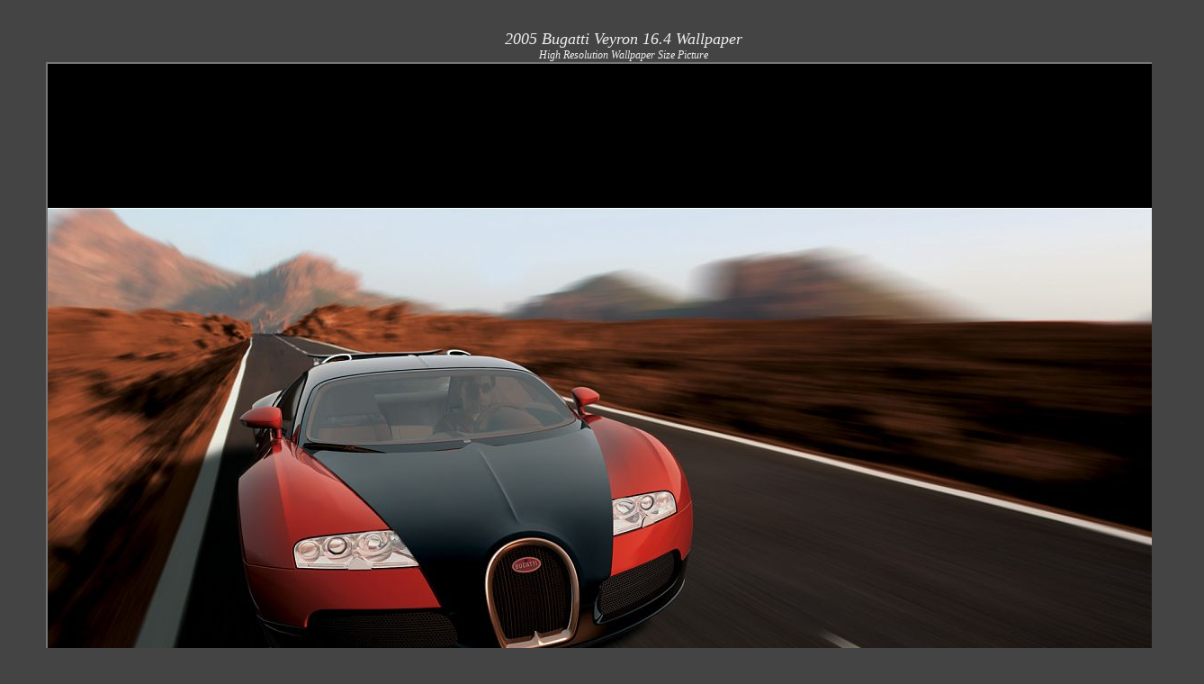

--- FILE ---
content_type: text/html; charset=UTF-8
request_url: http://www.supercarstats.com/cars/bugatti/veyron_16-4/1/wallpaper/
body_size: 1484
content:
<?xml version="1.0" encoding="iso-8859-1"?>
<!DOCTYPE html PUBLIC "-//W3C//DTD XHTML 1.0 Transitional//EN"
    "http://www.w3.org/TR/xhtml1/DTD/xhtml1-transitional.dtd">
    
<html xmlns="http://www.w3.org/1999/xhtml" lang="en" xml:lang="en">
<head>
	<meta http-equiv="content-type" content="text/html; charset=ISO-8859-1" />
	<meta name="DESCRIPTION" content="2005 Bugatti Veyron 16.4 Pictures and Specifications @ SupercarStats.com. This site contains wallpaper, pictures, and specifications of the world's fastest and most exotic cars known as supercars. From Dodge Vipers to Lamborghinis to Ferraris, SupercarStats.com has detailed specifications and pictures." />
	<meta name="keywords" content="images, pictures, photos, specifications, specs, stats, supercars, statistics, performance, auto show, auto shows, coverage, speed, cars, top, mclaren, supercars, supercar-cars, super, car, supercar, bmw, toyota, ford, mustang, focus, fastest, top, tvr, corvette, chevrolet, stingray, exotic, concept, concepts, exotics, auto, automobile, automobiles, autos, shows, expos, detroit, naias, geneve, dodge, viper, vipers, wallpapers, pictures, picture, wallpaper, paper, wall, pic, pics, stats, specifications, links, link, news, new, lamborghini, ferrari" />	
	<title>2005 Bugatti Veyron 16.4 Wallpaper Pictures @ SupercarStats.com - The Supercar Resource</title>
<link rel="stylesheet" href="http://www.supercarstats.com/images/style.css" type="text/css" />
<link rel="stylesheet" HREF="http://www.supercarstats.com/images/car.css" TYPE="text/css">


</head>
<body style="background-color: #444444; padding: 30px;">

<table style="width: 100%;">
<tr>
<td style="padding-right: 15px; vertical-align: top;">
<!--ads-->
</td>
<td style="text-align: center;">


	<div style="font-size: 18px; color: #efefef; margin: auto; text-align: center; font-style: italic;">2005 Bugatti Veyron 16.4 Wallpaper<br />
		<span style="font-size: 12px;">High Resolution Wallpaper Size Picture</span><br />
		
	<img src="http://www.supercarstats.com/cars/bugatti/veyron_16-4/1_full.jpg" alt="2005 Bugatti Veyron 16.4 Picture" style="border: 2px solid #777777;" /><br /><br />
		
		2005 Bugatti Veyron 16.4 Wallpaper<br />
			
			</div> 
		
	
	<div style="margin: auto; text-align: center; color: #efefef;"><a href="http://www.supercarstats.com/cars/bugatti/veyron_16-4/" style="color: #ffffff; text-decoration: underline;">Back to 2005 Bugatti Veyron 16.4 Pictures and Specifications</a><br /></div><br /><br /><br />
	
<div class="stats">
<table style="width:100%;">
<tr>
<td colspan="4" class="category">Performance</td>
</tr>
<tr class="row_1">
<td class="type">Top Speed</td>
<td class="input">248.5 mph / 400 km/h</td>
<td class="type">0-60 mph</td>
<td class="input">2.7 seconds estimated</td>
</tr>
<tr class="row_2">
<td class="type">Skidpad</td>
<td class="input">Not Available</td>
<td class="type">0-100 mph</td>
<td class="input">Not Available</td>
</tr>
<tr class="row_1">
<td class="type">EPA City / Highway</td>
<td class="input">Not Available</td>
<td class="type">0 - � Mile</td>
<td class="input">Not Available</td>
</tr>
<tr class="row_2">
<td class="type">Drag Coefficient</td>
<td class="input">Not Available</td>
<td class="type">0-100-0 mph</td>
<td class="input">Not Available</td>
</tr>
<tr class="row_1">
<td class="type">Slalom</td>
<td class="input">Not Available</td>
<td class="type">Stopping Distance</td>
<td class="input">Not Available</td>
</tr>
</table>
</div><br /><br />

</td>
</tr>
</table>
	
	
	<div style="text-align: center; margin: auto; color: #efefef;">Layout &amp; Design &copy;opyright 2005 SupercarStats.com, The Supercar Specifications, Pictures, and Wallpaper Resource</div>



--- FILE ---
content_type: text/css
request_url: http://www.supercarstats.com/images/style.css
body_size: 1053
content:
a:visited {
text-decoration: none; 
color: #96AED2; 
border: 0px;
} 
a:link {
text-decoration: none;
color: #4B79BD;
font-family: Verdana;
border: 0px;
} 
a:hover, a:active {
text-decoration: none;
color: #2B4E83;
text-decoration: underline;
border: 0px;
}
a:visited img {
padding: 2px;
margin: 1px;
border: 1px solid #c9c9c9;
}
a:link img {
padding: 2px;
margin: 1px;
border: 1px solid #c9c9c9;
}
a:hover img {
border: 1px solid #2B4E83;
}
body {
background-color: #777777;
margin: 0px;
font-family: Verdana; 
font-size: 11px; 
color: #444444;
}
div#block {
text-align: center;
background-color: #ffffff;
width: 100%;
margin: auto;
}
div#header {
width: 100%;
background-color: #3A6994;
height: 70px;
background-image: url('bg.gif');
color: #efefef;
font-family: Georgia;
font-size: 20px;
}
div#navigation {
margin-top: 3px;
border-top: 1px solid #cfcfcf;
border-bottom: 2px solid #efefef;
background-image: url('navbg.gif');
text-align: center;
font: 12px "Georgia";
width: 100%;
background-color: #f4f4f4;
height: 30px;
color: #555555;
clear: both;
margin-bottom: 30px;
}
div#navigation a:link, div#navigation a:visited {
font-family: Tahoma, verdana, helvetica, sans-serif;
font-size: 11px;
font-weight: 600;
letter-spacing: 1px;
padding: 7px;
background-color: transparent;
line-height: 30px;
color: #618BC9;
margin-left: 2px;
margin-right: 2px;
padding-left: 7px;
padding-right: 7px;
}
div#navigation a:hover {
background-image: url('navbg_hover.gif');
color: #999999;
border-left: 2px solid #dddddd;
border-right: 2px solid #dddddd;
padding-left: 5px;
padding-right: 5px;
text-decoration: none;
}
div#content {
text-align: center;
width: 750px;
margin: auto;
}
div#welcome {
text-align: center;
font-family: Verdana, Arial, Tahoma, verdana, helvetica, sans-serif;
font-size: 12px;
text-align: center;
padding-bottom: 30px;
}
div.update {
width: 700px;
margin: auto;
text-align: center;
border: 1px solid #efefef;
margin-bottom: 15px;
margin-top: 5px;
}
h1 {
	font-size: 18px;
	font-style: italic;
	font-weight: bold;
	text-align: center;
	margin: auto;
}
h2 {
	font-size: 13px;
	font-weight: normal;
	font-style: italic;
	text-align: center;
	margin: auto;
	margin-bottom: 20px;
}
h3 {
	font-weight: bold;
	font-size: 11px;
}
h4 {
	font-size: 10px;
	font-weight: normal;
	margin: 0px;
	font-style: italic;
	color: #fefefe;
}
div#future {
	text-align: left;
	width: 700px;
	margin-bottom: 20px;
	clear: both;
}
div#future img {
	margin: 3px;
	border: 1px solid #333333;
}
div.update h5 {
background-image: url('navbg.gif');
text-align: center;
padding: 3px;
padding-left: 0px;
padding-right: 0px;
font-family: verdana, arial, tahoma, helvetica, sans-serif;
font-size: 11px;
letter-spacing: .02em;
font-weight: 600;
width: 100%;
margin: 0px;
}
div.update h6 {
padding: 5px;
padding-left: 0px;
padding-right: 0px;
font-family: verdana, arial, tahoma, helvetica, sans-serif;
font-size: 11px;
width: 100%;
margin: 0px;
background-color: #fafafa;
font-weight: normal;
}
div#footerhead {
clear: both;
background-image: url(bg.gif);
background-position: bottom center;
}
div#footer {
background-image: url(navbg.gif);
width: 100%;
background-color: #f5f5f5;
border-top: 1px solid #f1f1f1;
padding-top: 7px;
padding-bottom: 7px;
}



--- FILE ---
content_type: text/css
request_url: http://www.supercarstats.com/images/car.css
body_size: 440
content:
.imageurl {
	border: 0px;	
	padding-left: 3px;
	padding-right: 3px;
}
.imageurl a:link, .imageurl a:visited {
	border: 1px solid #555555;
}
.imageurl a:hover {
	border: 4px solid #dfdfdf;
	padding: 0px;
	}
.carimage {
border: 1px solid;
}
.miniheadline {
font-weight: bold;
}
div.stats {
background-color: #dddddd;
width: 620px;
margin: auto;
margin-bottom: 5px;
	}
tr.row_1 {
width: 620px;
background-color: #f1f1f1;
	}
tr.row_2 {
width: 620px;
background-color: #eaeaea;
	}
td {
text-align: left;
margin: 0px;
	}
td.category {
padding: 3px;
background-image: url('bg.gif');
font: 12px "Verdana", Arial, Tahoma, Sans-serif;
font-weight: 700;
color: #e1e1e1;
letter-spacing: 1px;
background-color: #efefef;
width: 620px;
text-align: center;
margin: auto;
	}
td.type {
padding: 3px;
width: 155px;
font: 11px "Verdana", Arial, Tahoma, Sans-serif;
font-weight: 700;
text-align: left;
	}
td.input {
padding: 3px;
width: 155px;
font: 11px "Verdana", Arial, Tahoma, Sans-serif;
text-align: left;
	}